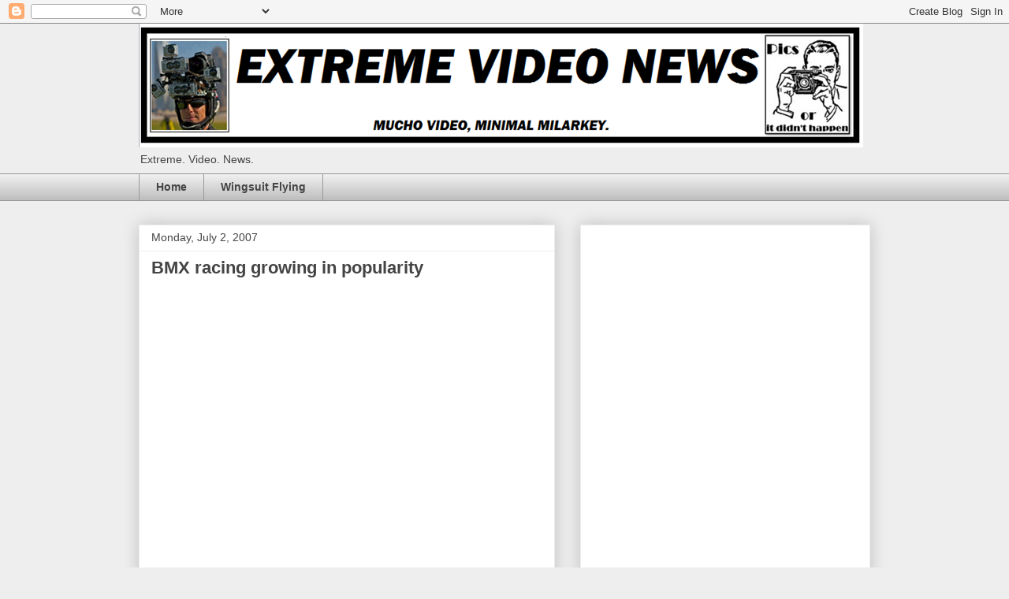

--- FILE ---
content_type: text/html; charset=utf-8
request_url: https://www.google.com/recaptcha/api2/aframe
body_size: 259
content:
<!DOCTYPE HTML><html><head><meta http-equiv="content-type" content="text/html; charset=UTF-8"></head><body><script nonce="31Xizy9irzAjpqJhjJ0CMQ">/** Anti-fraud and anti-abuse applications only. See google.com/recaptcha */ try{var clients={'sodar':'https://pagead2.googlesyndication.com/pagead/sodar?'};window.addEventListener("message",function(a){try{if(a.source===window.parent){var b=JSON.parse(a.data);var c=clients[b['id']];if(c){var d=document.createElement('img');d.src=c+b['params']+'&rc='+(localStorage.getItem("rc::a")?sessionStorage.getItem("rc::b"):"");window.document.body.appendChild(d);sessionStorage.setItem("rc::e",parseInt(sessionStorage.getItem("rc::e")||0)+1);localStorage.setItem("rc::h",'1768559712027');}}}catch(b){}});window.parent.postMessage("_grecaptcha_ready", "*");}catch(b){}</script></body></html>